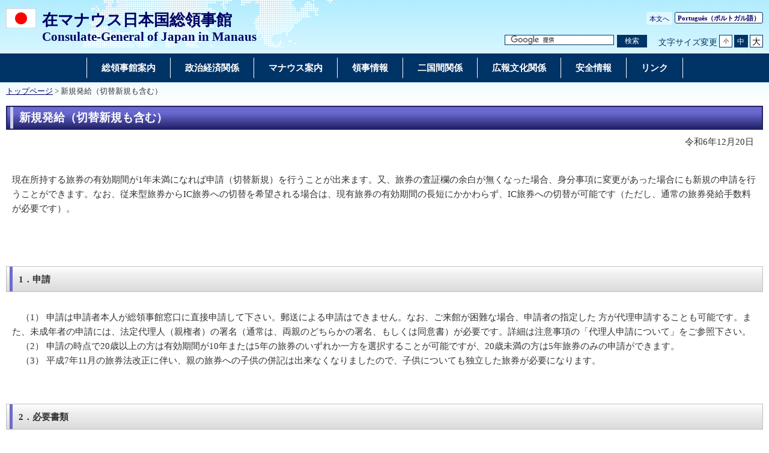

--- FILE ---
content_type: text/html
request_url: https://www.manaus.br.emb-japan.go.jp/itpr_ja/b_411034.html
body_size: 4585
content:
<!DOCTYPE html>
<html lang="ja">
    <head>
    <meta charset="UTF-8">
    <title>新規発給（切替新規も含む） | 在マナウス日本国総領事館</title>
    <meta name="viewport" content="width=device-width,initial-scale=1.0,minimum-scale=0.25,user-scalable=yes">
    <meta name="description" content="">
    <meta name="keywords" content="">

    <meta name="robots" content="index,follow">
    <meta name="copyright" content="Copyright (C) Ministry of Foreign Affairs of Japan.">
    <link rel="index" title="新規発給（切替新規も含む）｜在マナウス日本国総領事館" href="https://www.manaus.br.emb-japan.go.jp/itpr_ja/b_411034.html">
    <link rel="stylesheet" href="/files/import.css" media="all">
    <link rel="stylesheet" href="/files/old_adjust.css" media="all">
    <link rel="stylesheet" href="/files/layout_new.css" media="all">
    <link rel="stylesheet" href="/files/common.css" media="all">

    <script src="/files/jquery-3-6-0.js"></script>

    <script src="/files/jquery_textresize_event.js"></script>
    <script src="/files/common_new.js"></script>
    <script src="/files/fixHeight.js"></script>
    <script src="/files/amazonmenu.js"></script>
    </head>

<body>
    <noscript><p>本ホームページは「JavaScript」が使われております。<br>「JavaScript」をONにしてご利用ください。</p></noscript>
    <div id="wrapper">
            <header id="header">
                <div id="header-left">
                    <div id="logo-emb">
                        <img src="/files/100002272.gif" alt="日本国国旗">
                    </div>
                    <div id="emb-name">
                        <a href="/itprtop_ja/index.html">
                            <p class="embname-main">在マナウス日本国総領事館</p>
                            <p class="embname-sub" lang="en">Consulate-General of Japan in Manaus</p>
                        </a>
                    </div>
                </div>
                <div id="header-right">
                    <div class="menu-sub"><span><a href="#contents" title="本文へ" tabindex="1">本文へ</a></span></div>
                    <div class="menu-language"><span><a href="/itprtop_pt/index.html"><span lang="pt">Português</span>（ポルトガル語）</a></span></div>
                    <div id="func">
                        <form action="/itpr_ja/searchresult.html" id="cse-search-box" method="get">
                            <input type="hidden" name="cx" value="011758268112499481406:nquboj1nozq">
                            <input type="hidden" name="ie" value="UTF-8">
                            <input type="hidden" name="oe" value="UTF-8">
                            <input type="text" name="q" size="15" id="searchbox" placeholder="カスタム検索" aria-label="検索文字列テキストボックス" title="検索を行いたい文字列を入力してください。">
                            <button type="submit" id="searchbutton" aria-label="検索実行ボタン" title="検索を実行する"><span>検索</span></button>
                        </form>
                        <script src="//www.google.com/cse/brand?form=cse-search-box&lang=ja"></script>
                        <dl id="textchanger"><dt>文字サイズ変更</dt><dd class="small"><a href="#" title="文字サイズ 小">小</a></dd><dd class="middle current"><a href="#" title="文字サイズ 中">中</a></dd><dd class="large"><a href="#" title="文字サイズ 大">大</a></dd></dl>
                    <!-- /#func --></div>
                <!-- /#header-right --></div>
                
            <!-- /#header --></header>

            <nav id="navi-global" class="dsp-non">
                <ul>
                    <li class="navi-first non-hassub">
                            <a href="/itpr_ja/00_000017.html"><span>総領事館案内</span></a>
                    </li>
                    <li class="navi-first non-hassub">
                            <a href="/itpr_ja/00_000012.html"><span>政治経済関係</span></a>
                    </li>
                    <li class="navi-first non-hassub">
                            <a href="/itpr_ja/00_000021.html"><span>マナウス案内</span></a>
                    </li>
                    <li class="navi-first non-hassub">
                            <a href="/itpr_ja/b_d10040.html"><span>領事情報</span></a>
                    </li>
                    <li class="navi-first non-hassub">
                            <a href="https://www.mofa.go.jp/mofaj/area/brazil/index.html"><span>二国間関係</span></a>
                    </li>
                    <li class="navi-first non-hassub">
                            <a href="/itpr_ja/b_000114.html"><span>広報文化関係</span></a>
                    </li>
                    <li class="navi-first non-hassub">
                            <a href="/itpr_ja/00_000024.html"><span>安全情報</span></a>
                    </li>
                    <li class="navi-first non-hassub">
                            <a href="/itpr_ja/00_000029.html"><span>リンク</span></a>
                    </li>
                </ul>
                <!-- /#navi-global -->
            </nav>

        <div id="breadcrumb">
<a href="/itprtop_ja/index.html">トップページ</a>&nbsp;&gt;&nbsp;新規発給（切替新規も含む）
        </div>

        <main id="contents">
            <article id="contents-article">
                <div id="contents-body">
                    <div id="main">
                        <div id="page-title">
                            <h1 class="title1"><span>新規発給（切替新規も含む）</span></h1>
                        </div>
                        <div class="rightalign">令和6年12月20日</div>

                        <div class="rightalign">


                        </div>
                        <div class="main-section section">
                            <div class="section-block image-section-top">
                                <div class="text"><div class="any-area">現在所持する旅券の有効期間が1年未満になれば申請（切替新規）を行うことが出来ます。又、旅券の査証欄の余白が無くなった場合、身分事項に変更があった場合にも新規の申請を行うことができます。なお、従来型旅券からIC旅券への切替を希望される場合は、現有旅券の有効期間の長短にかかわらず、IC旅券への切替が可能です（ただし、通常の旅券発給手数料が必要です）。<br />
　</div></div>
                            </div>
                        </div>
                        <div id="section2" class="main-section section">
                        <h2 class="title2"><span>1．申請</span></h2>
                            <div class="section-block image-section-top">
                                <div class="text"><div class="any-area">　（1） 申請は申請者本人が総領事館窓口に直接申請して下さい。郵送による申請はできません。なお、ご来館が困難な場合、申請者の指定した 方が代理申請することも可能です。また、未成年者の申請には、法定代理人（親権者）の署名（通常は、両親のどちらかの署名、もしくは同意書）が必要です。詳細は注意事項の「代理人申請について」をご参照下さい。<br />
　（2） 申請の時点で20歳以上の方は有効期間が10年または5年の旅券のいずれか一方を選択することが可能ですが、20歳未満の方は5年旅券のみの申請ができます。<br />
　（3） 平成7年11月の旅券法改正に伴い、親の旅券への子供の併記は出来なくなりましたので、子供についても独立した旅券が必要になります。</div></div>
                            </div>
                        </div>
                        <div id="section3" class="main-section section">
                        <h2 class="title2"><span>2．必要書類</span></h2>
                            <div class="section-block image-section-top">
                                <div class="text"><div class="any-area">　（1） 一般旅券発給申請書 1通（総領事館待合室備え付け）<br />
　（2） 写真 1葉（縦 4.5cm X横 3.5cm 、縁なし、顔の縦の長さ 3.4cm 程度、正面、無帽、無背景、過去6ヶ月以内に撮影された名義人のみが写っているものとする。カラー、白黒どちらでも可）<br />
　　　※<a href="https://www.mofa.go.jp/mofaj/toko/passport/ic_photo.html">パスポート申請用写真の規格について</a>（外務省HP）<br />
　　　※顔の寸法は頭頂から顎まで。デジタル印刷の場合で、ドットが粗いものや、ノイズがあるものは不可。<br />
　（3） 現在所有する有効な旅券<br />
　（4） 戸籍謄本1通（注：現在有効な旅券を所有していない場合。6ヶ月以内に発行されたもの）<br />
&nbsp; &nbsp;（5） 伯国発行の身分証明書（運転免許証を除く）</div></div>
                            </div>
                        </div>
                        <div id="section4" class="main-section section">
                        <h2 class="title2"><span>3．交付・受領</span></h2>
                            <div class="section-block image-section-top">
                                <div class="text"><div class="any-area">　（1） 旅券の名義人ご本人のみが受領できます（郵送による受領はできません）。<br />
　（2） 交付予定日（申請後1週間）以降できるだけ早く受領して下さい（発行後6ヶ月以内に受領されない旅券は自動的に失効します）。<br />
　（3） 手数料については<a href="https://www.manaus.br.emb-japan.go.jp/itpr_ja/b_000289.html">ここをクリック</a>して下さい。<br />
&nbsp;</div></div>
                            </div>
                        </div>
                        <div id="section5" class="main-section section">
                        <h2 class="title2"><span>4．注意事項</span></h2>
                            <div class="section-block image-section-top">
                                <div class="text"><div class="any-area">（1） 申請から受領までの手続きに要する期間は約5日間です。但し、遠隔地（マナウス市外）にお住まいの方に対しては、午前10時30分までに申請書を提出されれば、当日に交付する便宜をはかっておりますので、申請の前に電話でご相談の上ご来館下さい。 ただし、外務本省での審査をオンラインで受ける必要があるため、回線の状況等によって当日に発給できない場合もありえます。また、<span class="aly_tx_f_red"><strong>2025年3月24日以降は、旅券が日本国内で作成され、当館まで配送されることとなるため、旅券の即日発給のサービスを終了いたします。</strong></span><br />
（2） 国際結婚、両親の何れかが外国籍である、二重国籍者、外国出生者等の理由で、戸籍上外国式の氏名が記載されている方で、氏名に非ヘボン式ローマ字（外国式綴り）の綴りをご希望の方は、当該事実を立証できる官公庁発行の書類 （身分証明書,出生証明書,結婚証明書のうち、いずれか1点の原本）が必要となります。<br />
（3） 平成12年4月1日以降、氏名に「オオ」または「オウ」の長音が含まれる場合は、「OH」による長音表記の旅券面記載も認められることとなりました。但し、一旦長音表記を選んだ後は原則としてもとの表記に再度変更することは認められませんので、ご注意下さい。また、平成12年3月31日以前に申請し発給された旅券の氏名を長音表記に変更する場合には、訂正ではなく切替新規発給となります。なお、平成12年4月1日以降に申請し発給された旅券のヘボン式表記を、長音表記に訂正を希望する場合には事前にご相談下さい。<br />
（4） 代理人申請について<br />
各申請を代理人に委任することが可能です。代理人には、申請者の指定した方（原則として申請者の配偶者若しくは二親等内の親族）がなることが可能です（旅行業者等による代理申請はできません）。<br />
その場合、申請者は、事前に申請書を総領事館より取り寄せ、旅券の申請者自身が記入（署名）の上、代理人にお渡し下さい。なお、親族または指定した者を通ずる申請書類等提出申出書の欄も必ずご記入願います。<br />
・代理人は全ての必要書類と御自身の旅券をご持参下さい。<br />
・代理人が行うことが出来る手続きはあくまで申請手続のみ（記載事項訂正を除く）ですので、受領に際しては必ず旅券の名義人ご本人にご来館していただく必要があります。<br />
・申請書は機械で読み取りますので折らないようにお願いします。</div></div>
                            </div>
                        </div>
                        <!-- /#main -->
                    </div>
                </div>
            </article>
            <!-- /#contents -->
        </main>
        <div class="footer_page_link">
            <p class="pagetop"><a href="#header">このページのトップへ戻る</a></p>
        </div>
            <footer id="footer">
                <div>
                    <div class="wrapper">
                        
                        <ul class="menu-sub">
                                                    <li><a href="https://www.mofa.go.jp/mofaj/annai/legalmatters/index.html">法的事項</a></li>
                        <li>/</li>
                        <li><a href="https://www.mofa.go.jp/mofaj/annai/accessibility/index.html">アクセシビリティについて</a></li>
                        <li>/</li>
                        <li><a href="https://www.mofa.go.jp/mofaj/annai/policy/index.html">プライバシーポリシー</a></li>
                            <li>/</li>
                            <li><a href="https://www.mofa.go.jp/mofaj/annai/policy/webpolicy.html">このサイトについて</a></li>
                        <!-- /.menu-sub --></ul>
                        
                        <p class="copyright" lang="en">Copyright(C):2014 Consulate-General of Japan in Manaus</p>
                        
                    <!-- /.wrapper --></div>
                <!-- /.bg-navy --></div>
            <!-- /#footer --></footer>


    <!-- /#wrapper -->
    </div>

</body>

</html>